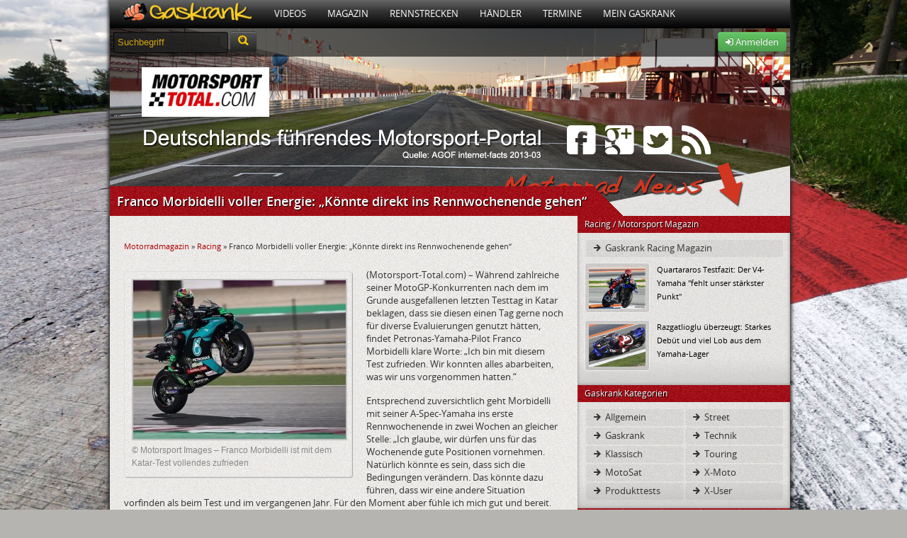

--- FILE ---
content_type: text/html; charset=UTF-8
request_url: https://www.gaskrank.tv/magazin/racing/franco-morbidelli-voller-energie-koennte-direkt-ins-rennwochenende-gehen/
body_size: 11331
content:
<!DOCTYPE html>
<!--[if lt IE 7]> <html class="no-js lt-ie9 lt-ie8 lt-ie7" lang="de" xmlns:og="http://opengraphprotocol.org/schema/" xmlns:fb="http://ogp.me/ns/fb#"> <![endif]-->
<!--[if IE 7]>    <html class="no-js lt-ie9 lt-ie8" lang="de" xmlns:og="http://opengraphprotocol.org/schema/" xmlns:fb="http://ogp.me/ns/fb#"> <![endif]-->
<!--[if IE 8]>    <html class="no-js lt-ie9" lang="de" xmlns:og="http://opengraphprotocol.org/schema/" xmlns:fb="http://ogp.me/ns/fb#"> <![endif]-->
<!--[if (gte IE 9)|(gt IEMobile 7)|!(IEMobile)|!(IE)]><!--><html dir="ltr" lang="de" xmlns:og="http://opengraphprotocol.org/schema/" xmlns:fb="http://ogp.me/ns/fb#" class="no-js"><!--<![endif]-->
<head>
<meta charset="UTF-8" />
<title>Franco Morbidelli voller Energie: &quot;Könnte direkt ins Rennwochenende gehen&quot; - Gaskrank Magazin</title>
	<link rel="profile" href="http://gmpg.org/xfn/11" />
	<link rel="stylesheet" type="text/css" media="all" href="https://static.gaskrank.tv/css/blog.de.min.css?v=2.05" />
	
	<link rel="stylesheet" href="https://static.gaskrank.tv/css/reset.min.css">		
	<link rel="stylesheet" href="https://static.gaskrank.tv/css/grid.min.css">		
	<link rel="stylesheet" href="https://static.gaskrank.tv/css/gaskrank.min.css?v=3.11" />

	<script src="https://static.gaskrank.tv/js/lib/jquery-1.7.1.min.js"></script>
	
	<script src="https://static.gaskrank.tv/bootstrap/js/bootstrap.js"></script>
	<link rel="stylesheet" href="https://static.gaskrank.tv/bootstrap/css/bootstrap.css" />
	<link rel="stylesheet" href="https://static.gaskrank.tv/font/faw/font-awesome.css" />
	
	
	<script src="https://static.gaskrank.tv/js/lib/jquery.autocomplete.min.js"></script>	
	
			<script src="https://static.gaskrank.tv/js/intradat.min.js"></script>
	
	<script src="https://static.gaskrank.tv/play/jwplayer.js"></script>
	

<link rel="pingback" href="https://www.gaskrank.tv/magazin/xmlrpc.php" />

<!-- This site is optimized with the Yoast SEO plugin v10.1.2 - https://yoast.com/wordpress/plugins/seo/ -->
<link rel="canonical" href="https://www.gaskrank.tv/magazin/racing/franco-morbidelli-voller-energie-koennte-direkt-ins-rennwochenende-gehen/" />
<meta property="og:locale" content="de_DE" />
<meta property="og:type" content="article" />
<meta property="og:title" content="Franco Morbidelli voller Energie: &quot;Könnte direkt ins Rennwochenende gehen&quot; - Gaskrank Magazin" />
<meta property="og:description" content="Petronas-Pilot Franco Morbidelli schwärmt nach Katar-Test von den Updates, die ihm Yamaha für seine zwei Jahre alte M1 spendiert hat und setzt auf seine Stärken" />
<meta property="og:url" content="https://www.gaskrank.tv/magazin/racing/franco-morbidelli-voller-energie-koennte-direkt-ins-rennwochenende-gehen/" />
<meta property="og:site_name" content="Gaskrank Magazin" />
<meta property="article:publisher" content="https://www.facebook.com/Gaskrank/" />
<meta property="article:tag" content="Franco MORBIDELLI" />
<meta property="article:tag" content="Petronas Yamaha" />
<meta property="article:tag" content="QatarTest‬" />
<meta property="article:section" content="Racing" />
<meta property="article:published_time" content="2021-03-15T14:20:08+00:00" />
<meta property="article:modified_time" content="2021-03-15T14:22:12+00:00" />
<meta property="og:updated_time" content="2021-03-15T14:22:12+00:00" />
<meta property="og:image" content="https://static.gaskrank.tv/de/blog/2021/03/Franco-Morbidelli-©-Motorsport-Images-300x224.jpg" />
<meta property="og:image:secure_url" content="https://static.gaskrank.tv/de/blog/2021/03/Franco-Morbidelli-©-Motorsport-Images-300x224.jpg" />
<meta name="twitter:card" content="summary_large_image" />
<meta name="twitter:description" content="Petronas-Pilot Franco Morbidelli schwärmt nach Katar-Test von den Updates, die ihm Yamaha für seine zwei Jahre alte M1 spendiert hat und setzt auf seine Stärken" />
<meta name="twitter:title" content="Franco Morbidelli voller Energie: &quot;Könnte direkt ins Rennwochenende gehen&quot; - Gaskrank Magazin" />
<meta name="twitter:site" content="@gaskrank" />
<meta name="twitter:image" content="https://static.gaskrank.tv/de/blog/2021/03/Franco-Morbidelli-©-Motorsport-Images-300x224.jpg" />
<meta name="twitter:creator" content="@gaskrank" />
<script type='application/ld+json'>{"@context":"https://schema.org","@type":"BreadcrumbList","itemListElement":[{"@type":"ListItem","position":1,"item":{"@id":"https://www.gaskrank.tv/magazin/","name":"Motorradmagazin"}},{"@type":"ListItem","position":2,"item":{"@id":"https://www.gaskrank.tv/magazin/racing/","name":"Racing"}},{"@type":"ListItem","position":3,"item":{"@id":"https://www.gaskrank.tv/magazin/racing/franco-morbidelli-voller-energie-koennte-direkt-ins-rennwochenende-gehen/","name":"Franco Morbidelli voller Energie: &#8222;K\u00f6nnte direkt ins Rennwochenende gehen&#8220;"}}]}</script>
<!-- / Yoast SEO plugin. -->

<link rel='dns-prefetch' href='//s.w.org' />
<link rel="alternate" type="application/rss+xml" title="Gaskrank Magazin &raquo; Feed" href="https://www.gaskrank.tv/magazin/feed/" />
<link rel="alternate" type="application/rss+xml" title="Gaskrank Magazin &raquo; Kommentar-Feed" href="https://www.gaskrank.tv/magazin/comments/feed/" />
<link rel="alternate" type="application/rss+xml" title="Gaskrank Magazin &raquo; Kommentar-Feed zu Franco Morbidelli voller Energie: &#8222;Könnte direkt ins Rennwochenende gehen&#8220;" href="https://www.gaskrank.tv/magazin/racing/franco-morbidelli-voller-energie-koennte-direkt-ins-rennwochenende-gehen/feed/" />
		<script type="text/javascript">
			window._wpemojiSettings = {"baseUrl":"https:\/\/s.w.org\/images\/core\/emoji\/11.2.0\/72x72\/","ext":".png","svgUrl":"https:\/\/s.w.org\/images\/core\/emoji\/11.2.0\/svg\/","svgExt":".svg","source":{"concatemoji":"https:\/\/www.gaskrank.tv\/magazin\/wp-includes\/js\/wp-emoji-release.min.js?ver=5.1.21"}};
			!function(e,a,t){var n,r,o,i=a.createElement("canvas"),p=i.getContext&&i.getContext("2d");function s(e,t){var a=String.fromCharCode;p.clearRect(0,0,i.width,i.height),p.fillText(a.apply(this,e),0,0);e=i.toDataURL();return p.clearRect(0,0,i.width,i.height),p.fillText(a.apply(this,t),0,0),e===i.toDataURL()}function c(e){var t=a.createElement("script");t.src=e,t.defer=t.type="text/javascript",a.getElementsByTagName("head")[0].appendChild(t)}for(o=Array("flag","emoji"),t.supports={everything:!0,everythingExceptFlag:!0},r=0;r<o.length;r++)t.supports[o[r]]=function(e){if(!p||!p.fillText)return!1;switch(p.textBaseline="top",p.font="600 32px Arial",e){case"flag":return s([55356,56826,55356,56819],[55356,56826,8203,55356,56819])?!1:!s([55356,57332,56128,56423,56128,56418,56128,56421,56128,56430,56128,56423,56128,56447],[55356,57332,8203,56128,56423,8203,56128,56418,8203,56128,56421,8203,56128,56430,8203,56128,56423,8203,56128,56447]);case"emoji":return!s([55358,56760,9792,65039],[55358,56760,8203,9792,65039])}return!1}(o[r]),t.supports.everything=t.supports.everything&&t.supports[o[r]],"flag"!==o[r]&&(t.supports.everythingExceptFlag=t.supports.everythingExceptFlag&&t.supports[o[r]]);t.supports.everythingExceptFlag=t.supports.everythingExceptFlag&&!t.supports.flag,t.DOMReady=!1,t.readyCallback=function(){t.DOMReady=!0},t.supports.everything||(n=function(){t.readyCallback()},a.addEventListener?(a.addEventListener("DOMContentLoaded",n,!1),e.addEventListener("load",n,!1)):(e.attachEvent("onload",n),a.attachEvent("onreadystatechange",function(){"complete"===a.readyState&&t.readyCallback()})),(n=t.source||{}).concatemoji?c(n.concatemoji):n.wpemoji&&n.twemoji&&(c(n.twemoji),c(n.wpemoji)))}(window,document,window._wpemojiSettings);
		</script>
		<style type="text/css">
img.wp-smiley,
img.emoji {
	display: inline !important;
	border: none !important;
	box-shadow: none !important;
	height: 1em !important;
	width: 1em !important;
	margin: 0 .07em !important;
	vertical-align: -0.1em !important;
	background: none !important;
	padding: 0 !important;
}
</style>
	<link rel='stylesheet' id='wp-block-library-css'  href='https://www.gaskrank.tv/magazin/wp-includes/css/dist/block-library/style.min.css?ver=5.1.21' type='text/css' media='all' />
<link rel='https://api.w.org/' href='https://www.gaskrank.tv/magazin/wp-json/' />
<link rel="EditURI" type="application/rsd+xml" title="RSD" href="https://www.gaskrank.tv/magazin/xmlrpc.php?rsd" />
<link rel="wlwmanifest" type="application/wlwmanifest+xml" href="https://www.gaskrank.tv/magazin/wp-includes/wlwmanifest.xml" /> 
<meta name="generator" content="WordPress 5.1.21" />
<link rel='shortlink' href='https://www.gaskrank.tv/magazin/?p=59909' />
<link rel="alternate" type="application/json+oembed" href="https://www.gaskrank.tv/magazin/wp-json/oembed/1.0/embed?url=https%3A%2F%2Fwww.gaskrank.tv%2Fmagazin%2Fracing%2Ffranco-morbidelli-voller-energie-koennte-direkt-ins-rennwochenende-gehen%2F" />
<link rel="alternate" type="text/xml+oembed" href="https://www.gaskrank.tv/magazin/wp-json/oembed/1.0/embed?url=https%3A%2F%2Fwww.gaskrank.tv%2Fmagazin%2Fracing%2Ffranco-morbidelli-voller-energie-koennte-direkt-ins-rennwochenende-gehen%2F&#038;format=xml" />
<link rel="stylesheet" href="https://www.gaskrank.tv/magazin/wp-content/plugins/highslide-4-wordpress-reloaded/highslide.min.css?ver=4113v128" type="text/css" media="screen" />
<!--[if lt IE 7]>
<link rel="stylesheet" type="text/css" href="https://www.gaskrank.tv/magazin/wp-content/plugins/highslide-4-wordpress-reloaded/highslide-ie6.min.css" />
<![endif]-->
		<style type="text/css">.recentcomments a{display:inline !important;padding:0 !important;margin:0 !important;}</style>
		<style type="text/css" id="custom-background-css">
body.custom-background { background-color: #dbdbdb; }
</style>
	<link rel="stylesheet" href="https://static.gaskrank.tv/branding/mstotal-mag/branding.css?v=5.06" />	<script src="https://static.gaskrank.tv/js/lib/modernizr-2.5.3.min.js"></script>
		<link href="https://static.gaskrank.tv/shariff-3.0.1/shariff.complete.css" rel="stylesheet">

</head>
<body>
<div id="ip_page_wrapper">
    <div id="ip_content_wrapper">
	    <div id="publisher_page_wrapper">
	    <style>
#gaInner {
  display: table;
  margin: 0 auto;
}
        </style>
            <div id="gaInner" class="text-center">
</div>

			<div id="publisher_main">

<div class="gkContainer gkConSdw gkBg2">
	<header>
		<div id="gkMenu">
				<nav>
				<ul class="dd_menu">
					<li><a class="gkMenuAs gkMenuHome" href="/" title="Motorrad Portal"><img src="https://static.gaskrank.tv/gaskrank2.png" height="26"></a></li>
					<li><a class="gkMenuA" href="/tv/" title="Motorrad Videos">Videos</a>
						<ul class="gkMenuSub">				
							<li><a href="/tv/motorrad-videos/" title="Neueste Motorradvideos">Neueste Filme</a></li>
							<li><a href="/tv/top-videos/" title="Am meisten gesehene Videos">Am meisten gesehen</a></li>
							<li><a href="/tv/user-voted/" title="Am besten bewertete Videos">Am besten bewertet</a></li>
							<li><a href="/tv/" title="Video Kategorien">Video Kategorien</a></li>
							<li><a href="/tv/upload/" title="Motorradvideo hochladen">Film hochladen</a></li>
						</ul>
					</li>
					<li><a class="gkMenuA" href="/magazin/" title="Motorrad Magazin">Magazin</a>
						<ul class="gkMenuSub">
							<li><a href="/magazin/racing/">Racing Magazin</a></li>
							<li><a href="/magazin/allgemein/">Allgemeine Themen</a></li>
							<li><a href="/magazin/klassisch/">Klassisch & Custom</a></li>
							<li><a href="/magazin/naked/">Straße & Anfänger</a></li>
							<li><a href="/magazin/touring/">Touring & Urlaub</a></li>
							<li><a href="/magazin/offroad/">Motocross</a></li>
							<li><a href="/magazin/technik/">Technikthemen</a></li>
							<li><a href="/magazin/motosat/">MotoSat Satire</a></li>
							<li><a href="/magazin/gaskrank-user/">Gaskrank User</a></li>
							<li><a href="/magazin/gaskrank/">Gaskrank Nachrichten</a></li>
						</ul>					
					</li>
					<li><a class="gkMenuA" href="/rennstrecken/" title="Rennstrecken">Rennstrecken</a>
						<ul class="gkMenuSub">
							<li><a href="/rennstrecken/">Motorrad Rennstrecken</a></li>
							<li><a href="/fahrertraining/">Renn- & Fahrertrainings</a></li>
							<li><a href="/fahrertraining/termine/">Aktuelle Termine</a></li>
							<li><a href="/fahrertraining/suche/">Termin suchen</a></li>
							<li><a href="https://www.gaskrank.tv/account/"><b>Deine</b> Rundenzeiten</a></li>
							<li><a href="/fahrertraining/veranstalter/">Alle Veranstalter</a></li>
							<li><a href="/fahrertraining/veranstalter-info.htm">Für Veranstalter</a></li>
						</ul>					
					</li>
					<li><a class="gkMenuA" href="/haendler/" title="Motorradhändler">Händler</a>
						<ul class="gkMenuSub">				
						
							<li><a href="/haendler/">Motorradhändler</a></li>
							<li><a href="/haendler/umkreissuche/">Händlersuche</a></li>
							<li><a href="/haendler/tipp/">Händler: Die Besten</a></li>
							<li><a href="/haendler/aktuelle-bewertungen/">Neueste Bewertungen</a></li>
							<li><a href="/haendler/info/">Für Motorradhändler</a></li>						
						</ul>					
					</li>
					<li><a class="gkMenuA" href="/termine/" title="Motorradtreffen & Termine">Termine</a>
						<ul class="gkMenuSub">				
							<li><a href="/termine/">Aktuelle Termine</a></li>
							<li><a href="/termine/umkreissuche/" title="Treffen & Termine Umkreissuche">Termin suchen</a></li>
							<li><a href="https://www.gaskrank.tv/account/termin-anlegen.htm" title="Motorradtermin eintragen">Termin eintragen</a></li>
						</ul>					
					</li>
																<li><a class="gkMenuA" href="/motorrad-stammtisch/" title="Motorradfahrer">Mein Gaskrank</a>
											
						
						<ul class="gkMenuSub">				
															<li><a href="https://www.gaskrank.tv/account/" title="Gaskrank User">Anmelden</a></li>
								<li><a href="https://www.gaskrank.tv/account/neu.htm" title="Gaskrank User">Registrieren</a></li>
														<li><a href="/user/" title="Gaskrank User">Motorradfahrer</a></li>
							<li><a href="/motorraeder/" title="Motorräder">Motorräder</a></li>
							<li><a href="/termine/" title="User Termine">Treffen & Termine</a></li>
						</ul>					
					</li>
					<!--
					<li><a class="gkMenuA" href="/gaskrank/" title="Gaskrank Team">Über uns</a>
						<ul class="gkMenuSub">				
							<li><a href="/gaskrank/" title="Gaskrank Team">Gaskrank Team</a></li>
							<li><a href="/gaskrank/kontakt.htm" title="Kontakt">Kontakt</a></li>
							<li><a href="/gaskrank/mediadaten.htm" title="Gaskrank Mediadaten">Mediadaten</a></li>
							<li><a href="/gaskrank/werben.htm" title="Gaskrank Werbung">Werben auf Gaskrank</a></li>
							<li><a href="/gaskrank/technik.htm" title="Gaskrank Technik">Gaskrank Technik</a></li>
							<li><a href="/gaskrank/investor-relations.htm" title="Investor Relations">Investor Relations</a></li>
							<li><a href="/gaskrank/impressum.htm" title="Kontakt">Impressum</a></li>
							<li><a href="/gaskrank/datenschutz.htm" title="Kontakt">Datenschutz</a></li>
							<li><a href="/gaskrank/haftungsausschluss.htm" title="Kontakt">Haftungsausschluss</a></li>
							<li><a href="/gaskrank/teilnahme-test.htm" title="Teilnahmebedingungen">Teilnahmebedingungen<br>Produkttest</a></li>
						</ul>
					</li>
					-->
				</ul>
				</nav>
			<div class="gkClear"></div>
		
		</div>


		<div id="gkSpot" style="position:relative;">
			<div id="gkSubBar">	
				<form style="display:inline;" method="get" action="/suche/">
				<input id="gkSearchInput" type="text" name="q" onfocus="if(this.value=='Suchbegriff') {this.value=''; this.style.color='#fff';}" value="Suchbegriff"	 />
				<button type="submit" class="btn btn-inverse" style="height:30px;margin-top:-3px;"><i class="icon-search" style="color:#ffc70b;font-size:14pt;"></i></button>
				</form>
				<div id="gkUserSpot">


									<div class="gkRight">
						<a class="btn btn-success" href="https://www.gaskrank.tv/account/">
							<i class="icon-signin"></i> Anmelden
						</a>
					</div>				
								
				</div>
			</div>
			<div style="position:absolute;left:45px;top:55px;background:#fff;padding:10px;width:160px;height:50px;">
<a href="http://www.Motorsport-Total.com" target="_blank"><img src="https://static.gaskrank.tv/img/mst.png" alt="Motorsport-Total.com" width="160" height="45" border="0"></a>
</div>


<div id="msSocial" style="position:absolute;left:640px;top:143px;width:220px;height:63px;">
    <a href="http://www.facebook.com/motorsporttotal" target="_blank"><i class="icon-facebook-sign"></i></a>
    <a href="https://plus.google.com/+motorsporttotal" target="_blank"><i class="icon-google-plus-sign"></i></a>
    <a href="http://www.motorsport-total.com/twitter.html" target="_blank"><i class="icon-twitter-sign"></i></a>
    <a href="http://www.motorsport-total.com/rss.html" target="_blank"><i class="icon-rss"></i></a>
</div>	
			<div id="gkH1">
				<div><h1 itemprop="name">Franco Morbidelli voller Energie: &#8222;Könnte direkt ins Rennwochenende gehen&#8220;</h1></div>
			</div>
		</div>
	</header>	
	
<div class="gkCol2Main">

		<div id="container">
			<div id="content" role="main">

			
	<div style="text-align:center;margin-bottom:15px;">


</div>

<div class="gkFSmall"><p id="breadcrumbs"><span><span><a href="https://www.gaskrank.tv/magazin/" >Motorradmagazin</a> &raquo; <span><a href="https://www.gaskrank.tv/magazin/racing/" >Racing</a> &raquo; <span class="breadcrumb_last" aria-current="page">Franco Morbidelli voller Energie: &#8222;Könnte direkt ins Rennwochenende gehen&#8220;</span></span></span></span></p></div><br>
				<div id="post-59909" class="post-59909 post type-post status-publish format-standard hentry category-racing tag-franco-morbidelli tag-petronas-yamaha tag-qatartest">


						<div id="attachment_59911" style="width: 310px" class="wp-caption alignleft"><a class="highslide img_1" href="https://static.gaskrank.tv/de/blog/2021/03/Franco-Morbidelli-©-Motorsport-Images.jpg" onclick="return hs.expand(this)"><img aria-describedby="caption-attachment-59911" class="size-medium wp-image-59911" src="https://static.gaskrank.tv/de/blog/2021/03/Franco-Morbidelli-©-Motorsport-Images-300x224.jpg" alt="Franco Morbidelli - © Motorsport Images" width="300" height="224" srcset="https://static.gaskrank.tv/de/blog/2021/03/Franco-Morbidelli-©-Motorsport-Images-300x224.jpg 300w, https://static.gaskrank.tv/de/blog/2021/03/Franco-Morbidelli-©-Motorsport-Images.jpg 620w" sizes="(max-width: 300px) 100vw, 300px" /></a><p id="caption-attachment-59911" class="wp-caption-text">© Motorsport Images &#8211; Franco Morbidelli ist mit dem Katar-Test vollendes zufrieden</p></div>
<p>(Motorsport-Total.com) &#8211; Während zahlreiche seiner MotoGP-Konkurrenten nach dem im Grunde ausgefallenen letzten Testtag in Katar beklagen, dass sie diesen einen Tag gerne noch für diverse Evaluierungen genutzt hätten, findet Petronas-Yamaha-Pilot Franco Morbidelli klare Worte: &#8222;Ich bin mit diesem Test zufrieden. Wir konnten alles abarbeiten, was wir uns vorgenommen hatten.&#8220;</p>
<p>Entsprechend zuversichtlich geht Morbidelli mit seiner A-Spec-Yamaha ins erste Rennwochenende in zwei Wochen an gleicher Stelle: &#8222;Ich glaube, wir dürfen uns für das Wochenende gute Positionen vornehmen. Natürlich könnte es sein, dass sich die Bedingungen verändern. Das könnte dazu führen, dass wir eine andere Situation vorfinden als beim Test und im vergangenen Jahr. Für den Moment aber fühle ich mich gut und bereit. Ich habe jede Menge Energie und könnte direkt ins Rennwochenende gehen.&#8220;</p>
<p>Im vergangenen Jahr brachte es Morbidelli mit seiner Petronas-Yamaha, die von der Basis her der M1 des Jahres 2019 entspricht, auf drei Saisonsiege und den Vize-WM-Titel. Anlässlich des Katar-Tests hat er nun Updates spendiert bekommen. Zwar ist Morbidelli nach wie vor mit älterem Material unterwegs als seine drei Yamaha-Markenkollegen. Nicht zuletzt aufgrund des Updates für den Motor aber sieht sich nun auf Augenhöhe mit Maverick Vinales, Fabio Quartararo und Valentino Rossi.</p>
<p>Zum Topspeed sagt Morbidelli: &#8222;Das ist der Aspekt, der mich im vergangenen Jahr wohl am meisten bestraft hat. Daher bin ich happy, dass ich nun beim Test nicht wieder zwei Zehntelsekunden auf der Geraden auf die anderen Yamahas verloren habe. Es waren vielleicht zwei Zehntelsekunden auf die Ducatis, aber nicht auf die anderen Yamahas.&#8220;</p>
<p>Die neue Verkleidung mit anderer Aerodynamik, wie sie von Teamkollege Rossi getestet wurde, hatte Morbidelli hingegen gar nicht im Einsatz. &#8222;Ich glaube, sie passt nicht auf mein Motorrad&#8220;, begründet der Italiener mit Verweis auf seine vom Chassis her zwei Jahre alte M1.</p>
<p>Auch ohne neue Verkleidung zeigt sich Morbidelli mit den Updates, die ihm Yamaha für sein A-Spec-Bike spendiert hat, überaus zufrieden: &#8222;Es waren simple, aber erhebliche Dinge, die Yamaha gebracht hat. Und ich glaube, die Updates sollten auch auf anderen Strecken funktionieren&#8220;, so der Vizeweltmeister von 2020, der trotz seiner auf dem Papier Uralt-Maschine als einer der Titelfavoriten 2021 gehandelt wird.</p>
<p>Unnötigem Druck aussetzen will sich Morbidelli aber nicht: &#8222;Ich werde wie gewohnt mein Bestes geben und noch ein bisschen mehr. Ich weiß, dass es schwierig wird, aber auch im vergangenen Jahr liefen die Dinge für mich zunächst nicht wie gewünscht. Seither weiß ich, dass man mit harter Arbeit und vollem Einsatz Dinge erreichen kann, die man nicht erwartet.&#8220;</p>
<p>&#8222;Das&#8220;, so Morbidelli weiter, &#8222;will ich in diesem Jahr wieder genauso machen. Ich kenne meine Stärken und die meines Teams. Ich will versuchen, diese Stärken zu meinem Vorteil zu nutzen. Damit meine ich meine Erfahrung mit diesem Motorrad und mein gutes Gefühl in diesem Team. Ich will meine Karten richtig spielen. Dann werden wir sehen, was am Ende dabei herauskommt.&#8220;</p>
<blockquote><p>Text von Mario Fritzsche, Co-Autor: Lewis Duncan</p>
<p><a href="https://www.motorsport-total.com/" target="_blank" rel="noopener noreferrer"><img src="https://static.gaskrank.tv/img/mst-k.png" alt="Motorsport-Total.com" width="102" height="29" border="0" /></a><br />
Quelle, Infos, Hintergrundberichte: <a title="Motorsport-Total" href="https://www.motorsport-total.com/" target="_blank" rel="noopener noreferrer">www.motorsport-total.com/<br />
</a>Motorsport-Total auf <a title="Motorsport-Total auf Facebook" href="http://www.facebook.com/motorsporttotal" target="_blank" rel="noopener noreferrer">Facebook<br />
</a>Motorsport-Total auf <a title="Motorsport-Total auf Twitter" href="http://twitter.com/MST_Motorrad" target="_blank" rel="noopener noreferrer">Twitter</a></p></blockquote>
							<div style="margin-bottom:20px;">

<div class="shariff" data-url="https://www.gaskrank.tv/magazin/racing/franco-morbidelli-voller-energie-koennte-direkt-ins-rennwochenende-gehen/" data-services="[&quot;facebook&quot;,&quot;twitter&quot;,&quot;whatsapp&quot;]"></div>


	<div class="gkClear"></div>
</div>

						
					<div class="entry-meta">
						<span class="meta-prep meta-prep-author">Publiziert am</span> <a href="https://www.gaskrank.tv/magazin/racing/franco-morbidelli-voller-energie-koennte-direkt-ins-rennwochenende-gehen/" title="16:20" rel="bookmark"><span class="entry-date">15. März 2021</span></a> <span class="meta-sep">von</span> <span class="author vcard"><a class="url fn n" href="https://www.gaskrank.tv/magazin/author/lorcher/" title="Zeige alle Beiträge von Lorcher">Lorcher</a></span>					</div><!-- .entry-meta -->

						

					<fb:comments href="http://www.gaskrank.tv/magazin/racing/franco-morbidelli-voller-energie-koennte-direkt-ins-rennwochenende-gehen/" colorscheme="light" numposts="5" width="560"></fb:comments>

					<div class="entry-utility">
						Dieser Beitrag wurde unter <a href="https://www.gaskrank.tv/magazin/racing/" rel="category tag">Racing</a> abgelegt und mit <a href="https://www.gaskrank.tv/magazin/stichwort/franco-morbidelli/" rel="tag">Franco MORBIDELLI</a>, <a href="https://www.gaskrank.tv/magazin/stichwort/petronas-yamaha/" rel="tag">Petronas Yamaha</a>, <a href="https://www.gaskrank.tv/magazin/stichwort/qatartest%e2%80%ac/" rel="tag">QatarTest‬</a> verschlagwortet. Setze ein Lesezeichen auf den <a href="https://www.gaskrank.tv/magazin/racing/franco-morbidelli-voller-energie-koennte-direkt-ins-rennwochenende-gehen/" title="Permalink zu Franco Morbidelli voller Energie: &#8222;Könnte direkt ins Rennwochenende gehen&#8220;" rel="bookmark">Permalink</a>.											</div><!-- .entry-utility -->
				</div><!-- #post-## -->

				<div id="nav-below" class="navigation">
					<div class="nav-previous"><a href="https://www.gaskrank.tv/magazin/racing/alberto-puig-die-situation-mit-marc-beginnt-sich-zu-normalisieren/" rel="prev"><span class="meta-nav">&larr;</span> Alberto Puig: &#8222;Die Situation mit Marc beginnt sich zu normalisieren&#8220;</a></div>
					<div class="nav-next"><a href="https://www.gaskrank.tv/magazin/racing/wsbk-test-in-misano-razgatlioglu-vor-redding-rookie-sorgt-fuer-ueberraschung/" rel="next">WSBK-Test in Misano: Razgatlioglu vor Redding, Rookie sorgt für Überraschung <span class="meta-nav">&rarr;</span></a></div>
				</div><!-- #nav-below -->

		
				
				
			<div id="comments">




	<div id="respond" class="comment-respond">
		<h3 id="reply-title" class="comment-reply-title">Schreibe einen Kommentar <small><a rel="nofollow" id="cancel-comment-reply-link" href="/magazin/racing/franco-morbidelli-voller-energie-koennte-direkt-ins-rennwochenende-gehen/#respond" style="display:none;">Antwort abbrechen</a></small></h3>			<form action="https://www.gaskrank.tv/magazin/wp-comments-post.php" method="post" id="commentform" class="comment-form">
				<p class="comment-notes"><span id="email-notes">Deine E-Mail-Adresse wird nicht veröffentlicht.</span> Erforderliche Felder sind mit <span class="required">*</span> markiert</p><p class="comment-form-comment"><label for="comment">Kommentar</label> <textarea autocomplete="new-password"  id="a904010867"  name="a904010867"   cols="45" rows="8" maxlength="65525" required="required"></textarea><textarea id="comment" aria-hidden="true" name="comment" autocomplete="new-password" style="padding:0;clip:rect(1px, 1px, 1px, 1px);position:absolute !important;white-space:nowrap;height:1px;width:1px;overflow:hidden;" tabindex="-1"></textarea><script data-noptimize type="text/javascript">document.getElementById("comment").setAttribute( "id", "ab61d3ef01d4f7fa092c3f45ab25d62a" );document.getElementById("a904010867").setAttribute( "id", "comment" );</script></p><p class="comment-form-author"><label for="author">Name <span class="required">*</span></label> <input id="author" name="author" type="text" value="" size="30" maxlength="245" required='required' /></p>
<p class="comment-form-email"><label for="email">E-Mail-Adresse <span class="required">*</span></label> <input id="email" name="email" type="text" value="" size="30" maxlength="100" aria-describedby="email-notes" required='required' /></p>
<p class="comment-form-url"><label for="url">Website</label> <input id="url" name="url" type="text" value="" size="30" maxlength="200" /></p>
<p class="comment-form-cookies-consent"><input id="wp-comment-cookies-consent" name="wp-comment-cookies-consent" type="checkbox" value="yes" /><label for="wp-comment-cookies-consent">Meinen Namen, meine E-Mail-Adresse und meine Website in diesem Browser für die nächste Kommentierung speichern.</label></p>
<p class="form-submit"><input name="submit" type="submit" id="submit" class="submit" value="Kommentar abschicken" /> <input type='hidden' name='comment_post_ID' value='59909' id='comment_post_ID' />
<input type='hidden' name='comment_parent' id='comment_parent' value='0' />
</p>			</form>
			</div><!-- #respond -->
	
</div><!-- #comments -->


			</div><!-- #content -->
		</div><!-- #container -->

</div>
<div class="gkCol2Right">
<div id="gaskrank-racing-2" class="gkBoxRight2Col widget_gaskrank_racing"><div class="gkBoxHeadRight2Col"><h5>Racing / Motorsport Magazin</h5></div><div class="gkBoxRight2ColCon">		<ul style="width:100%;margin-bottom:6px;" class="gkBlogCat">
		
			<li><a href="https://www.gaskrank.tv/magazin/racing/"><i class="icon-arrow-right"></i> Gaskrank Racing Magazin</a></li>
		
		</ul>
					
			
	    	<div class="gkVidThumb">
			<div class="gkImgCon gkImgLeft">
			<a title="Quartararos Testfazit: Der V4-Yamaha "fehlt unser stärkster Punkt"" href="https://www.gaskrank.tv/magazin/racing/quartararos-testfazit-der-v4-yamaha-fehlt-unser-staerkster-punkt/">
				<img src="https://static.gaskrank.tv/de/blog/2025/11/Fabio-3.jpg" alt="Quartararos Testfazit: Der V4-Yamaha "fehlt unser stärkster Punkt""  width="80" /></div>
			</a>
				         <a href="https://www.gaskrank.tv/magazin/racing/quartararos-testfazit-der-v4-yamaha-fehlt-unser-staerkster-punkt/">Quartararos Testfazit: Der V4-Yamaha "fehlt unser stärkster Punkt"</a>
	         <div class="gkClear"></div>
	         </div>			
			
						
			
	    	<div class="gkVidThumb">
			<div class="gkImgCon gkImgLeft">
			<a title="Razgatlioglu überzeugt: Starkes Debüt und viel Lob aus dem Yamaha-Lager" href="https://www.gaskrank.tv/magazin/racing/razgatlioglu-ueberzeugt-starkes-debuet-und-viel-lob-aus-dem-yamaha-lager/">
				<img src="https://static.gaskrank.tv/de/blog/2025/11/toprak-val.jpg" alt="Razgatlioglu überzeugt: Starkes Debüt und viel Lob aus dem Yamaha-Lager"  width="80" /></div>
			</a>
				         <a href="https://www.gaskrank.tv/magazin/racing/razgatlioglu-ueberzeugt-starkes-debuet-und-viel-lob-aus-dem-yamaha-lager/">Razgatlioglu überzeugt: Starkes Debüt und viel Lob aus dem Yamaha-Lager</a>
	         <div class="gkClear"></div>
	         </div>			
			
			</div></div><div id="gaskrank-categories-2" class="gkBoxRight2Col widget_gaskrank_categories"><div class="gkBoxHeadRight2Col"><h5>Gaskrank Kategorien</h5></div><div class="gkBoxRight2ColCon">
		<div style="float:left;width:50%;">
		<ul class="gkBlogCat">
					
			<li><a href="https://www.gaskrank.tv/magazin/allgemein/"><i class="icon-arrow-right"></i> Allgemein</a></li>
		
					
			<li><a href="https://www.gaskrank.tv/magazin/gaskrank/"><i class="icon-arrow-right"></i> Gaskrank</a></li>
		
					
			<li><a href="https://www.gaskrank.tv/magazin/klassisch/"><i class="icon-arrow-right"></i> Klassisch</a></li>
		
					
			<li><a href="https://www.gaskrank.tv/magazin/motosat/"><i class="icon-arrow-right"></i> MotoSat</a></li>
		
					
			<li><a href="https://www.gaskrank.tv/magazin/produkttest/"><i class="icon-arrow-right"></i> Produkttests</a></li>
		
				</ul>
		</div>
		<div style="float:left;width:50%;">
		<ul class="icons gkBlogCat">
					<li><a href="https://www.gaskrank.tv/magazin/naked/"><i class="icon-arrow-right"></i> Street</a></li>
			
					<li><a href="https://www.gaskrank.tv/magazin/technik/"><i class="icon-arrow-right"></i> Technik</a></li>
			
					<li><a href="https://www.gaskrank.tv/magazin/touring/"><i class="icon-arrow-right"></i> Touring</a></li>
			
					<li><a href="https://www.gaskrank.tv/magazin/offroad/"><i class="icon-arrow-right"></i> X-Moto</a></li>
			
					<li><a href="https://www.gaskrank.tv/magazin/gaskrank-user/"><i class="icon-arrow-right"></i> X-User</a></li>
			
				</ul>
		</div>
		<div class="gkClear"></div>
</div></div><div id="gaskrank-movies-newest-2" class="gkBoxRight2Col widget_gaskrank_movies_newest"><div class="gkBoxHeadRight2Col"><h5>Gaskrank Neueste Filme</h5></div><div class="gkBoxRight2ColCon">	
		    	<div class="gkVidThumb">
				<div class="gkImgCon gkImgLeft">
				<a title="Highlights BK8 Gresini Racing MotoGP Team Launch in Kuala Lumpur" href="/tv/racing/highlights-bk8-gresini-racing-motogp-team-launch-in-kuala-lumpur.htm">
					<img src="https://static.gaskrank.tv/de/filme/highlights-bk8-gresini-racing-motogp-team-launch-in-kuala-lu_thumb.jpg" alt="Highlights BK8 Gresini Racing MotoGP Team Launch in Kuala Lumpur"  height="60" /></div>
				</a>
						         <a title="Highlights BK8 Gresini Racing MotoGP Team Launch in Kuala Lumpur" href="/tv/racing/highlights-bk8-gresini-racing-motogp-team-launch-in-kuala-lumpur.htm">Highlights BK8 Gresini Racing MotoGP Team Launc...</a>
		         	<br>
		         	<div style="margin-top:7px;"> 
		         	<div class="gkVidMetaL"><i style="color:#e8b30a;" class="icon-star icon-large"></i> 2,38</div>
		         	<div class="gkVidMetaR"><i style="color:#e8b30a;" class="icon-eye-open icon-large"></i> 1.921</div>
					</div>
		         <div class="gkClear"></div>
		         </div>
		         	
		    	<div class="gkVidThumb">
				<div class="gkImgCon gkImgLeft">
				<a title="Epic! Donington Park 2000 - 250ccm - Jacque vs. Waldmann sensationelle 3 Runden, genial kommentiert!" href="/tv/racing/donington-park-2000-250ccm-jac-5418.htm">
					<img src="https://static.gaskrank.tv/de/filme/epic-donington-park-2000-250ccm-jacque-vs-waldmann-sensation_thumb.jpg" alt="Epic! Donington Park 2000 - 250ccm - Jacque vs. Waldmann sensationelle 3 Runden, genial kommentiert!"  height="60" /></div>
				</a>
						         <a title="Epic! Donington Park 2000 - 250ccm - Jacque vs. Waldmann sensationelle 3 Runden, genial kommentiert!" href="/tv/racing/donington-park-2000-250ccm-jac-5418.htm">Epic! Donington Park 2000 - 250ccm - Jacque vs....</a>
		         	<br>
		         	<div style="margin-top:7px;"> 
		         	<div class="gkVidMetaL"><i style="color:#e8b30a;" class="icon-star icon-large"></i> 3,61</div>
		         	<div class="gkVidMetaR"><i style="color:#e8b30a;" class="icon-eye-open icon-large"></i> 228.565</div>
					</div>
		         <div class="gkClear"></div>
		         </div>
		         	
		    	<div class="gkVidThumb">
				<div class="gkImgCon gkImgLeft">
				<a title="Anderstorp 1987 250ccm Motorrad-WM (deutsch) - Dramatische letzte Runde mit Interviews Mang und Roth" href="/tv/racing/anderstorp-1987-250ccm-motorradwm.htm">
					<img src="https://static.gaskrank.tv/de/filme/anderstorp-1987-250ccm-motorrad-wm-deutsch-dramatische-letzt_thumb.jpg" alt="Anderstorp 1987 250ccm Motorrad-WM (deutsch) - Dramatische letzte Runde mit Interviews Mang und Roth"  height="60" /></div>
				</a>
						         <a title="Anderstorp 1987 250ccm Motorrad-WM (deutsch) - Dramatische letzte Runde mit Interviews Mang und Roth" href="/tv/racing/anderstorp-1987-250ccm-motorradwm.htm">Anderstorp 1987 250ccm Motorrad-WM (deutsch) - ...</a>
		         	<br>
		         	<div style="margin-top:7px;"> 
		         	<div class="gkVidMetaL"><i style="color:#e8b30a;" class="icon-star icon-large"></i> 3,50</div>
		         	<div class="gkVidMetaR"><i style="color:#e8b30a;" class="icon-eye-open icon-large"></i> 55.356</div>
					</div>
		         <div class="gkClear"></div>
		         </div>
		         </div></div>		<div id="recent-posts-2" class="gkBoxRight2Col widget_recent_entries">		<div class="gkBoxHeadRight2Col"><h5>Neueste Beiträge</h5></div><div class="gkBoxRight2ColCon">		<ul>
											<li>
					<a href="https://www.gaskrank.tv/magazin/technik/leasing-ohne-anzahlung-eine-neue-ara/">Leasing ohne Anzahlung: Eine neue Ära?</a>
									</li>
											<li>
					<a href="https://www.gaskrank.tv/magazin/technik/blomberg-ein-zentrum-fuer-motorsportbegeisterte/">Blomberg: Ein Zentrum für Motorsportbegeisterte</a>
									</li>
											<li>
					<a href="https://www.gaskrank.tv/magazin/racing/quartararos-testfazit-der-v4-yamaha-fehlt-unser-staerkster-punkt/">Quartararos Testfazit: Der V4-Yamaha &#8222;fehlt unser stärkster Punkt&#8220;</a>
									</li>
											<li>
					<a href="https://www.gaskrank.tv/magazin/racing/razgatlioglu-ueberzeugt-starkes-debuet-und-viel-lob-aus-dem-yamaha-lager/">Razgatlioglu überzeugt: Starkes Debüt und viel Lob aus dem Yamaha-Lager</a>
									</li>
											<li>
					<a href="https://www.gaskrank.tv/magazin/racing/motogp-test-valencia-aprilia-duo-vorn-starkes-debuet-von-razgatlioglu/">MotoGP-Test Valencia: Aprilia-Duo vorn, starkes Debüt von Razgatlioglu</a>
									</li>
					</ul>
		</div></div><div id="recent-comments-3" class="gkBoxRight2Col widget_recent_comments"><div class="gkBoxHeadRight2Col"><h5>Neueste Kommentare</h5></div><div class="gkBoxRight2ColCon"><ul id="recentcomments"><li class="recentcomments"><span class="comment-author-link">Heinz</span> bei <a href="https://www.gaskrank.tv/magazin/racing/ktms-neuer-eigentuemer-bajaj-plant-50-prozent-kuerzungen-im-motorsport/#comment-346866">KTMs neuer Eigentümer Bajaj plant 50 Prozent Kürzungen im Motorsport</a></li><li class="recentcomments"><span class="comment-author-link"><a href='https://www.gaskrank.tv/magazin/allgemein/trauen-sie-sich-ihr-motorrad-mit-airbrush-farben-individuell-zu-gestalten/' rel='external nofollow' class='url'>Trauen Sie sich, Ihr Motorrad mit Airbrush-Farben individuell zu gestalten - Gaskrank Magazin</a></span> bei <a href="https://www.gaskrank.tv/magazin/allgemein/wie-man-seinen-motorradlack-flammt/#comment-345281">Wie man seinen Motorradlack flammt?</a></li><li class="recentcomments"><span class="comment-author-link">Schimmelschmidt</span> bei <a href="https://www.gaskrank.tv/magazin/racing/2-000-euro-strafe-statt-bier-jack-millers-aktion-fuer-motogp-fans-sorgt-fuer-wirbel/#comment-345041">2.000 Euro Strafe statt Bier: Jack Millers Aktion für MotoGP-Fans sorgt für Wirbel</a></li><li class="recentcomments"><span class="comment-author-link">Quertreiber</span> bei <a href="https://www.gaskrank.tv/magazin/racing/2-000-euro-strafe-statt-bier-jack-millers-aktion-fuer-motogp-fans-sorgt-fuer-wirbel/#comment-344986">2.000 Euro Strafe statt Bier: Jack Millers Aktion für MotoGP-Fans sorgt für Wirbel</a></li><li class="recentcomments"><span class="comment-author-link"><a href='https://www.motornews.at/yamaha-pavesio-stellt-klar-dass-es-kein-thema-fuer-quartararo-nach-2026-gibt/' rel='external nofollow' class='url'>Yamaha dementiert Quartararo-Pläne für Zeit nach 2026</a></span> bei <a href="https://www.gaskrank.tv/magazin/racing/zukunft-ist-der-v4-quartararo-will-2026-mit-neuem-yamaha-motor-fahren/#comment-343590">&#8222;Zukunft ist der V4&#8220;: Quartararo will 2026 mit neuem Yamaha-Motor fahren</a></li></ul></div></div>			</ul>
				
		
	
</div>			<div class="clear"></div>
		<footer>
						<div id="gkFootInfo">
				<div class="gkFootInfo4">
					<h6>Social Media</h6>
								

					<a href="http://www.facebook.com/Gaskrank" target="_blank"><b class="gkHt">Gaskrank auf Facebook</b></a><br>
					Die Gaskrank Fan-Page auf Facebook
					<br><br>

					<a href="http://www.Instagram.com/gaskrank.tv/" target="_blank"><b class="gkHt">Gaskrank auf Instagram</b></a><br>
					Die Gaskrank Page auf Instagram
					<br><br>

					<a href="https://twitter.com/Gaskrank" target="_blank"><b class="gkHt">@Gaskrank</b></a><br>
					Twitterkanal mit Infos und Videos.
					<br><br>
					<a href="https://instagram.com/gaskrank.tv" target="_blank"><img src="https://static.gaskrank.tv/ico/insta.jpg" /></a>
					<a href="http://www.facebook.com/Gaskrank" target="_blank"><img src="https://static.gaskrank.tv/ico/facebook.png" /></a>
					<a href="https://twitter.com/gaskrank" target="_blank"><img src="https://static.gaskrank.tv/ico/twitter.png" /></a>
				</div>
			
				<div class="gkFootInfo4">
					<h6>Ansprechpartner</h6>
				
					<b class="gkHt">eVisor</b><br>
					Klaus Nägler<br>
                                        Tel.: 06726 / 9021<br>
                                        <a href="mailto:klaus@gaskrank.tv">klaus@gaskrank.tv</a>	


									
				</div>
				<div class="gkFootInfo4 gkFootLast">
					<h6>Partner</h6>
				
					<a href="http://www.evisor.de" target="_blank">

					<img class="gkLeftImg" src="https://static.gaskrank.tv/img/logo/foot-evisor.png" /></a>
				
					<br><br><br>			
	

				</div>
				<div class="clear"></div>
			</div>
			<div id="gkFootBottom">
				<div class="gkGrid8">
					<a href="/gaskrank/impressum.htm">Impressum</a> |
					<a href="/gaskrank/datenschutz.htm">Datenschutz</a> |
					<a href="/gaskrank/haftungsausschluss.htm">Haftungsausschluss</a>
					<br><br>
					Copyright &copy; 2004 - 2026 eVisor - Klaus Nägler / Lorch am Rhein
				</div>
			
				<div class="gkGrid8">
					<img class="gkRightImg" src="https://static.gaskrank.tv/img/logo/foot-gaskrank.png" />
				</div>
				<div class="clear"></div>
			</div>
		</footer>
	</div>
			</div>
			<div id="publisher_right" class="">
							</div>
		</div>
	</div>
</div>



<script>
$( document ).ready(function() {
    $(window).scroll(function() {
        var curSc = $(this).scrollTop();
        if (curSc >= 5) {        // If page is scrolled more than 50px
             $('#publisher_right').css('top', curSc);
            //console.log(curSc);


        } else {
            $('#publisher_right').css('top', 0);
        }
    });

});

</script>



<script type="text/javascript" language="javascript">
suggestionBox();
</script>
<script src="https://static.gaskrank.tv/shariff-3.0.1/shariff.min.js"></script>
</body>
</html>
<!--HighSlide4Wordpress Footer JS Includes--><div id="closebutton"class="highslide-overlay closebutton"onclick="return hs.close(this)"title="Close"></div><a href="http://ucardo.com"title="The Smart QR Code on your Business Card"style="display:none">QR Code Business Card</a><script type="text/javascript"src="https://www.gaskrank.tv/magazin/wp-content/plugins/highslide-4-wordpress-reloaded/highslide.min.js?ver=4113v128"></script><script type="text/javascript">hs.graphicsDir='https://www.gaskrank.tv/magazin/wp-content/plugins/highslide-4-wordpress-reloaded/graphics/';hs.showCredits=false;hs.fadeInOut=false;hs.padToMinWidth=true;hs.outlineType='rounded-white';hs.registerOverlay({overlayId:'closebutton',position:'top right',fade:0});hs.zIndexCounter=10003;</script><script type='text/javascript' src='https://www.gaskrank.tv/magazin/wp-includes/js/wp-embed.min.js?ver=5.1.21'></script>
<script src="https://static.gaskrank.tv/shariff-3.0.1/shariff.min.js"></script>
</body>
</html>


--- FILE ---
content_type: text/css
request_url: https://static.gaskrank.tv/branding/mstotal-mag/branding.css?v=5.06
body_size: 874
content:


/*****************************
 *	 Seitenhintergrund & Farbe
 */

body {
	background:url(img/hintergrund.jpg) no-repeat top center fixed #b5b4b0;

}


/*****************************
 *	 Mittelbild
 */

#gkSpot {
	background:url(img/head4.jpg) no-repeat top right #fff;
}



/*****************************
 *	 Linke Spalte
 */

#gkColLeft {
	
	
}

/*****************************
 *	 Rechte Spalte
 */

#gkColRight {
	background:#fff;
	min-height:200px;
	
}

/*****************************
 *	 Gaskrank Werte die Überschrieben werden, z.B. Menüfarben, etc.
 */


/*****************************
 *	 Hintergrund linbks, mitte, rechts
 */
.gkBg3 {
	background:url(img/gkbg-3col.png) repeat-y #fff;
}
 


/*****************************
 *	 CSS Nur für's Branding, wie Neue Boxen Farben, etc.
 */
div.gkBoxHeadRight {
	background:#ce3327;
}
#msSocial i {
	font-size:54px;
	padding:5px;
}
#msSocial a {
	color:#fff;
}
#msSocial a:hover {
	color:#ce3327;
	text-decoration:none;
}